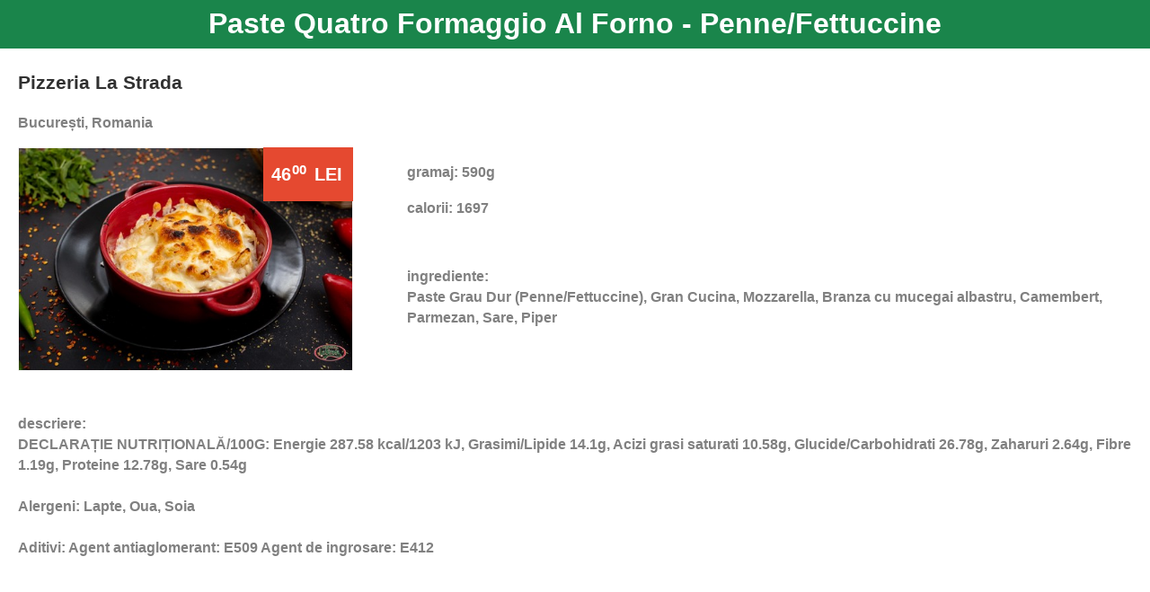

--- FILE ---
content_type: text/html; charset=utf-8
request_url: https://menisto.com/product/details/35244/true
body_size: 9600
content:


<!DOCTYPE html>
<html>
<head>
    <title>Paste Quatro Formaggio Al Forno - Penne/Fettuccine - Menisto</title>
    
    <meta charset="utf-8" />
<meta name="viewport" content="width=device-width, initial-scale=1.0, maximum-scale=1.0, user-scalable=no">
<meta name="HandheldFriendly" content="true">
<meta name="theme-color" content="#FFFFFF">
<meta name="msapplication-navbutton-color" content="#FFFFFF">
<link rel="shortcut icon" href="https://menisto.com/Images/favicon.ico">
<link rel="apple-touch-icon" href="https://menisto.com/Images/apple-touch-icon.jpg">
<link rel="apple-touch-icon" sizes="72x72" href="https://menisto.com/Images/apple-touch-icon-72x72.jpg">
<link rel="apple-touch-icon" sizes="114x114" href="https://menisto.com/Images/apple-touch-icon-114x114.jpg">

        <meta property="og:type" content="website" />
        <meta property="og:url" content="https://menisto.com/product/details/35244/true" />
        <meta property="og:title" content="Paste Quatro Formaggio Al Forno - Penne/Fettuccine" />
        <meta property="og:description" content="Pizzeria La Strada, București, Romania" />
        <meta property="og:image" content="https://menisto.com/Storage/Images/88/8879e3b7-2cfe-4e2a-81eb-22a3e47f2370_Large.Jpeg" />
        <meta property="og:image:width" content="500" />
        <meta property="og:image:height" content="500" />
        <meta property="og:image:alt" content="Paste Quatro Formaggio Al Forno - Penne/Fettuccine" />
        <meta property="og:updated_time" content="2024-04-09T12:53:11" />
        
        <meta name="description" content="Paste Quatro Formaggio Al Forno - Penne/Fettuccine, Pizzeria La Strada, București, Romania" />
        
        <meta name="keywords" content="Paste Quatro Formaggio Al Forno - Penne/Fettuccine, Pizzeria La Strada, meniu qr,meniu digital,app chelner,app ospatar,meniu electronic" />
    
    <link href="/Content/Mobile/css?v=lLW5e7nIBAFr7QbiJZ2n736i_3vHFRTM4pBKa1jSkBw1" rel="stylesheet"/>

    
    <link href="/bundles/mymenu/mobile/product-detail/css?v=R-fzDYBPdSkPLF0F816EzXSR0LbqyLF3k-mmAYgXcWY1" rel="stylesheet"/>

<link href="/bundles/mymenu/mobile/external-access/css?v=8UB7pbAtq4eBY-p-JORc8vUohht-DMELtmWuMcuA0yo1" rel="stylesheet"/>

    
    <script src="/bundles/modernizr?v=inCVuEFe6J4Q07A0AcRsbJic_UE5MwpRMNGcOtk94TE1"></script>

</head>
<body data-view-mode="viewmenu" data-selected-language="ro-ro">
    
    <!--BEGIN Loading Dots-->
    <div class="loading-dots">
    
    <div class="loading-text">Loading</div>
    <div id="loading-spinner" class="spinner">
        
    </div>
</div>

    <!--END Loading Dots-->
    <!-- BEGIN CONTAINER -->
    <div id="outer-wrap">
        <header id="fixed-header" class="header disable-text-selection">
            <div>
                <div id="page-title" class="block-title" >Paste Quatro Formaggio Al Forno - Penne/Fettuccine</div>

    
                            </div>
            <div id="mainAlert" class="alert-message" data-signalr-id=""
                 data-location-payment-type-cash="True"
                 data-location-payment-type-online-card="False"
                 data-location-payment-type-pos-card="False"
                 data-waiter-response-format="Raspuns Ospatar: &quot;{0}&quot;"
                 data-order-confirmed-message="Comanda dumneavoastra a fost preluata. Ospatarul va veni in scurt timp."
                 data-reservation-confirmed-message="Comanda dumneavoastra a fost preluata. Va asteptam in locatie la ora rezervarii."
                 data-delivery-confirmed-message="Comanda dumneavoastra a fost preluata."
                 data-reservation-posponed-message="Ati ales o ora de varf. Ospatarul va propune sa veniti la ora {0}. Sunteti de acord?"
                 data-reservation-pay-message="Comanda dumneavoastra a fost preluata. Va rugam sa efectuati plata cu cardul."
                 data-table-reservation-confirmed-message="Rezervarea dumneavoastra a fost preluata. Va asteptam in locatie la ora rezervarii.">
                <span class="alert-text"></span>
                <div class="alert-buttons">
                    <button type="button" class="btn btn-primary alert-button close-button" data-food-reservation-label="Plateste Cash in Locatie" data-delivery-label="Plateste Cash la Livrare" data-take-away-label="Plateste Cash la Ridicare" onclick="">Inchide</button>
                    <button type="button" class="btn btn-primary alert-button pay-pos-button" data-delivery-label="Plateste cu Cardul la Livrare" data-take-away-label="Plateste cu Cardul la Ridicare" onclick="">Plateste cu Cardul in Locatie</button>
                    <button type="button" class="btn btn-primary alert-button pay-button" onclick="">Plateste Card Online</button>
                    <button type="button" class="btn btn-primary alert-button ok-button" onclick="">OK</button>
                    <button type="button" class="btn btn-primary alert-button no-button" onclick="">NU</button>
                    <button type="button" class="btn btn-primary alert-button yes-button" onclick="">DA</button>
                </div>
            </div>
        </header>
        <!--/#fixed-header-->

    
        <!--/#fixed-header-badge-->

        <div id="inner-wrap">

            <div id="main" role="main">
                










<div class="page-content text-menisto-black">
        <div class="row">
            <div class="col-xs-12" style="padding-left:30px;">
                <a style="text-decoration:none;" href='/Location?locationId=88'><h2 class="disable-text-selection text-menisto-black">Pizzeria La Strada</h2></a>
                    <h3 class="text-details">București, Romania</h3>
            </div>
        </div>
    <div class="row">
        <div class="col-xs-12 col-sm-6 col-md-5 col-lg-4">
            <div class="product-price-container">
                <span id="display-price" class="text-price disable-text-selection product-price">
                    <span class="integer-value">46</span><sup>00</sup> <span class="currency-value">LEI</span>
                </span>
            </div>
            <div class="col-xs-12">
                <img class="img-responsive img-menisto-border" src="/Storage/Images/88\8879e3b7-2cfe-4e2a-81eb-22a3e47f2370_Large.Jpeg" alt="88\8879e3b7-2cfe-4e2a-81eb-22a3e47f2370.Jpeg" />
            </div>
                <div class="col-xs-12" style="margin-top: 10px; height:20px; overflow:hidden;">
                    <div class="fb-like" data-href="https://menisto.com/Product/Details/35244/True"
                         data-layout="standard" data-action="like" data-show-faces="true" data-share="true"></div>
                </div>
        </div>
        <div class="col-xs-12 col-sm-6 col-md-7 col-lg-8" style="padding-left:30px;">
                <h3 class="text-details disable-text-selection">gramaj: 590g</h3>
                            <h3 class="text-details disable-text-selection">calorii: 1697</h3>
        </div>
        <div class="col-xs-12 col-sm-12 col-md-7 col-lg-8" style="padding-left:30px;">
                <br />
                <h3 class="text-details disable-text-selection">
                    ingrediente:
                    <br />
                    <span class="text-justify text-details text-description disable-text-selection multi-language-content multi-language-required" data-multi-language-value="[{&quot;Language&quot;:&quot;ro-ro&quot;,&quot;Text&quot;:&quot;Paste Grau Dur (Penne/Fettuccine), Gran Cucina, Mozzarella, Branza cu mucegai albastru, Camembert, Parmezan, Sare, Piper&quot;}]"></span>
                </h3>
                <br />
        </div>
    </div>

    <div class="row">
            <div class="col-xs-12" style="padding-left:30px;">
                <h3 class="text-details disable-text-selection">
                    descriere:
                    <br />
                    <span class="text-justify text-details text-description disable-text-selection multi-language-content multi-language-required" data-multi-language-value="[{&quot;Language&quot;:&quot;ro-ro&quot;,&quot;Text&quot;:&quot;DECLARAȚIE NUTRIȚIONALĂ/100G: Energie 287.58 kcal/1203 kJ, Grasimi/Lipide 14.1g, Acizi grasi saturati 10.58g, Glucide/Carbohidrati 26.78g, Zaharuri 2.64g, Fibre 1.19g, Proteine 12.78g, Sare 0.54g\n\nAlergeni: Lapte, Oua, Soia\n\nAditivi: Agent antiaglomerant: E509 Agent de ingrosare: E412&quot;}]"></span>
                </h3>
                <br />
            </div>
            </div>
    
</div>
            </div>
            <!--/#main-->

            <footer id="fixed-footer">
                
            </footer>
            <!--/#fixed-footer-->
        </div>
        <!--/#inner-wrap-->
    </div>
    <!--/#outer-wrap-->
    <!-- END CONTAINER -->
    <script src="/bundles/jquery?v=Tay5AVRnFKrqyM5Il6FNXi7DEL6p1Rmkmt5UnqN3n6Q1"></script>

    <script src="/bundles/bootstrap?v=lescQEuG5u4jd-GcVDBcbpUOSyTDIg0Kk9zHDX55GCw1"></script>

    <script src="/bundles/masonry?v=8oOBYBlWZrIxuB0MJB3q_GsnxEMoVtCuknyWi9ofZTU1"></script>

    <script src="/bundles/big/js?v=rh7L2_LXSq87ecvgxLZN1TU484g3pNKEw4DRPsX9Nzk1"></script>

    <script src="/bundles/mymenu/mobile?v=pbkbIiqTXlM5OIfpzoYWPTI-E_cNh6xjPXQo0zqkfu81"></script>

    <script src="/bundles/signalr/js?v=X1D8QVorupVtydBiuHh8eemyr9VWjTnvzdmEss6Znz01"></script>

    <script src="/signalr/hubs"></script>
    
</body>



</html>
